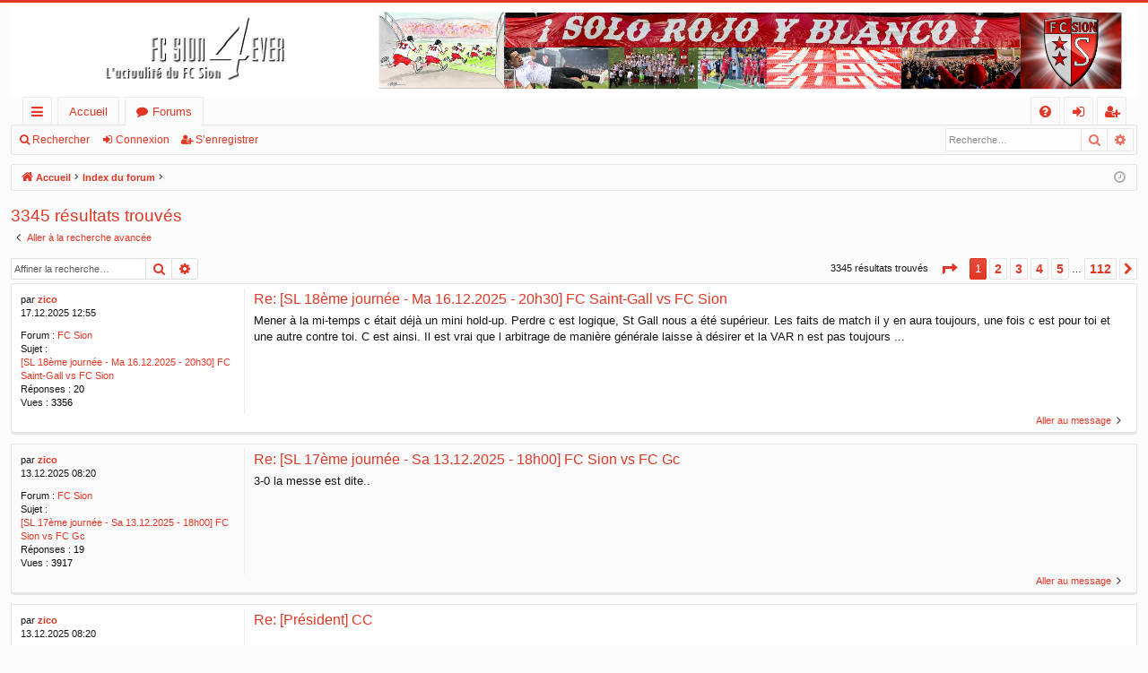

--- FILE ---
content_type: text/html; charset=UTF-8
request_url: https://fcsion4ever.ch/phpBB3/search.php?author_id=24746&sr=posts&sid=624fe194b115d26ef9de69fef2751669
body_size: 10965
content:
<!DOCTYPE html>
<html dir="ltr" lang="fr">
<head>
<meta charset="utf-8" />
<meta http-equiv="X-UA-Compatible" content="IE=edge" />
<meta name="viewport" content="width=device-width, initial-scale=1" />

        <link href="./mobiquo/smartbanner/manifest.json" rel="manifest">
        
        <meta name="apple-itunes-app" content="app-id=307880732, affiliate-data=at=10lR7C, app-argument=tapatalk://fcsion4ever.ch/phpBB3/?ttfid=29495&location=search" />
        
<title>FC Sion 4 ever - Rechercher</title>







<link href="./assets/css/font-awesome.min.css?assets_version=235" rel="stylesheet">
<link href="./styles/4everstyle/theme/stylesheet.css?assets_version=235" rel="stylesheet">




<!--[if lte IE 9]>
	<link href="./styles/4everstyle/theme/tweaks.css?assets_version=235" rel="stylesheet">
<![endif]-->





</head>
<body id="phpbb" class="nojs notouch section-search ltr " data-online-text="En ligne">


	<a id="top" class="top-anchor" accesskey="t"></a>
	<div id="page-header" class="page-width">
		<div class="headerbar" role="banner">
					<div class="inner">

			<div id="site-description" class="site-description">
				<a id="logo" class="logo" href="http://www.fcsion4ever.ch" title="Accueil"><img src="./styles/4everstyle/theme/images/logo.png" data-src-hd="./styles/4everstyle/theme/images/logo_hd.png" alt="FC Sion 4 ever"/></a>
				<p class="sitename">FC Sion 4 ever</p>
				<p>L'actualité du FC Sion en ligne</p>
				<p class="skiplink"><a href="#start_here">Vers le contenu</a></p>
			</div>

																		
			</div>
					</div>


				


<div class="navbar tabbed not-static" role="navigation">
	<div class="inner page-width">
		<div class="nav-tabs" data-current-page="search">
			<ul class="leftside">
				<li id="quick-links" class="quick-links tab responsive-menu dropdown-container">
					<a href="#" class="nav-link dropdown-trigger">Accès rapide</a>
					<div class="dropdown">
						<div class="pointer"><div class="pointer-inner"></div></div>
						<ul class="dropdown-contents" role="menu">
								
			<li class="separator"></li>
													<li>
								<a href="./search.php?search_id=unanswered&amp;sid=e2967a623360e336de863d5b53c7f6f6" role="menuitem">
									<i class="icon fa-file-o fa-fw icon-gray" aria-hidden="true"></i><span>Sujets sans réponse</span>
								</a>
							</li>
							<li>
								<a href="./search.php?search_id=active_topics&amp;sid=e2967a623360e336de863d5b53c7f6f6" role="menuitem">
									<i class="icon fa-file-o fa-fw icon-blue" aria-hidden="true"></i><span>Sujets actifs</span>
								</a>
							</li>
							<li class="separator"></li>
							<li>
								<a href="./search.php?sid=e2967a623360e336de863d5b53c7f6f6" role="menuitem">
									<i class="icon fa-search fa-fw" aria-hidden="true"></i><span>Rechercher</span>
								</a>
							</li>	
	
													</ul>
					</div>
				</li>
													<li class="tab home" data-responsive-class="small-icon icon-home">
						<a class="nav-link" href="http://www.fcsion4ever.ch" data-navbar-reference="home">Accueil</a>
					</li>
								<li class="tab forums selected" data-responsive-class="small-icon icon-forums">
					<a class="nav-link" href="./index.php?sid=e2967a623360e336de863d5b53c7f6f6">Forums</a>
				</li>
											</ul>
			<ul class="rightside" role="menu">
								<li class="tab faq" data-select-match="faq" data-responsive-class="small-icon icon-faq">
					<a class="nav-link" href="/phpBB3/app.php/help/faq?sid=e2967a623360e336de863d5b53c7f6f6" rel="help" title="Foire aux questions (Questions posées fréquemment)" role="menuitem">
						<i class="icon fa-question-circle fa-fw" aria-hidden="true"></i><span>FAQ</span>
					</a>
				</li>
																									<li class="tab login"  data-skip-responsive="true" data-select-match="login"><a class="nav-link" href="./ucp.php?mode=login&amp;redirect=search.php%3Fauthor_id%3D24746%26sr%3Dposts&amp;sid=e2967a623360e336de863d5b53c7f6f6" title="Connexion" accesskey="x" role="menuitem">Connexion</a></li>
											<li class="tab register" data-skip-responsive="true" data-select-match="register"><a class="nav-link" href="./ucp.php?mode=register&amp;sid=e2967a623360e336de863d5b53c7f6f6" role="menuitem">S’enregistrer</a></li>
																	</ul>
		</div>
	</div>
</div>

<div class="navbar secondary with-search">
	<ul role="menubar">
											<li class="small-icon icon-search responsive-hide"><a href="./search.php?sid=e2967a623360e336de863d5b53c7f6f6">Rechercher</a></li>
														<li class="small-icon icon-login"><a href="./ucp.php?mode=login&amp;redirect=search.php%3Fauthor_id%3D24746%26sr%3Dposts&amp;sid=e2967a623360e336de863d5b53c7f6f6" title="Connexion">Connexion</a></li>
									<li class="small-icon icon-register"><a href="./ucp.php?mode=register&amp;sid=e2967a623360e336de863d5b53c7f6f6">S’enregistrer</a></li>
									
					<li class="search-box not-responsive">			<div id="search-box" class="search-box search-header" role="search">
				<form action="./search.php?sid=e2967a623360e336de863d5b53c7f6f6" method="get" id="search">
				<fieldset>
					<input name="keywords" id="keywords" type="search" maxlength="128" title="Recherche par mots-clés" class="inputbox search tiny" size="20" value="" placeholder="Recherche…" />
					<button class="button button-search" type="submit" title="Rechercher">
						<i class="icon fa-search fa-fw" aria-hidden="true"></i><span class="sr-only">Rechercher</span>
					</button>
					<a href="./search.php?sid=e2967a623360e336de863d5b53c7f6f6" class="button button-search-end" title="Recherche avancée">
						<i class="icon fa-cog fa-fw" aria-hidden="true"></i><span class="sr-only">Recherche avancée</span>
					</a>
					<input type="hidden" name="sid" value="e2967a623360e336de863d5b53c7f6f6" />

				</fieldset>
				</form>
			</div>
			</li>
			</ul>
</div>

	</div>

<div id="wrap" class="page-width">

	
	<a id="start_here" class="top-anchor"></a>
	<div id="page-body" class="page-body" role="main">
		<div class="navbar">
	<ul id="nav-breadcrumbs" class="nav-breadcrumbs linklist navlinks" role="menubar">
								<li class="breadcrumbs" itemscope itemtype="http://schema.org/BreadcrumbList">
							<span class="crumb"  itemtype="http://schema.org/ListItem" itemprop="itemListElement" itemscope><a href="http://www.fcsion4ever.ch" itemtype="https://schema.org/Thing" itemscope itemprop="item" data-navbar-reference="home"><i class="icon fa-home fa-fw" aria-hidden="true"></i><span itemprop="name">Accueil</span></a><meta itemprop="position" content="1" /></span>
										<span class="crumb"  itemtype="http://schema.org/ListItem" itemprop="itemListElement" itemscope><a href="./index.php?sid=e2967a623360e336de863d5b53c7f6f6" itemtype="https://schema.org/Thing" itemscope itemprop="item" accesskey="h" data-navbar-reference="index"><span itemprop="name">Index du forum</span></a><meta itemprop="position" content="2" /></span>

											<span class="crumb"  itemtype="http://schema.org/ListItem" itemprop="itemListElement" itemscope><a href="" itemtype="https://schema.org/Thing" itemscope itemprop="item"><span itemprop="name"></span></a><meta itemprop="position" content="3" /></span>
												</li>
		
					<li class="rightside responsive-search">
				<a href="./search.php?sid=e2967a623360e336de863d5b53c7f6f6" title="Voir les options de recherche avancée" role="menuitem">
					<i class="icon fa-search fa-fw" aria-hidden="true"></i><span class="sr-only">Rechercher</span>
				</a>
			</li>
				<li class="rightside dropdown-container icon-only">
			<a href="#" class="dropdown-trigger time" title="Nous sommes le 23.01.2026 07:35"><i class="fa fa-clock-o"></i></a>
			<div class="dropdown">
				<div class="pointer"><div class="pointer-inner"></div></div>
				<ul class="dropdown-contents">
					<li>Nous sommes le 23.01.2026 07:35</li>
					<li>Heures au format <span title="Europe/Vaduz">UTC+01:00</span></li>
				</ul>
			</div>
		</li>
	</ul>
</div>

		
		

<h2 class="searchresults-title">3345 résultats trouvés</h2>

	<p class="advanced-search-link">
		<a class="arrow-left" href="./search.php?sid=e2967a623360e336de863d5b53c7f6f6" title="Recherche avancée">
			<i class="icon fa-angle-left fa-fw icon-black" aria-hidden="true"></i><span>Aller à la recherche avancée</span>
		</a>
	</p>


	<div class="action-bar bar-top">

			<div class="search-box" role="search">
			<form method="post" action="./search.php?st=0&amp;sk=t&amp;sd=d&amp;sr=posts&amp;sid=e2967a623360e336de863d5b53c7f6f6&amp;author_id=24746">
			<fieldset>
				<input class="inputbox search tiny" type="search" name="add_keywords" id="add_keywords" value="" placeholder="Affiner la recherche…" />
				<button class="button button-search" type="submit" title="Rechercher">
					<i class="icon fa-search fa-fw" aria-hidden="true"></i><span class="sr-only">Rechercher</span>
				</button>
				<a href="./search.php?sid=e2967a623360e336de863d5b53c7f6f6" class="button button-search-end" title="Recherche avancée">
					<i class="icon fa-cog fa-fw" aria-hidden="true"></i><span class="sr-only">Recherche avancée</span>
				</a>
			</fieldset>
			</form>
		</div>
	
		
		<div class="pagination">
						3345 résultats trouvés
							<ul>
	<li class="dropdown-container dropdown-button-control dropdown-page-jump page-jump">
		<a class="button button-icon-only dropdown-trigger" href="#" title="Cliquer pour aller à la page…" role="button"><i class="icon fa-level-down fa-rotate-270" aria-hidden="true"></i><span class="sr-only">Page <strong>1</strong> sur <strong>112</strong></span></a>
		<div class="dropdown">
			<div class="pointer"><div class="pointer-inner"></div></div>
			<ul class="dropdown-contents">
				<li>Aller à la page :</li>
				<li class="page-jump-form">
					<input type="number" name="page-number" min="1" max="999999" title="Saisissez le numéro de page où vous souhaitez aller." class="inputbox tiny" data-per-page="30" data-base-url=".&#x2F;search.php&#x3F;st&#x3D;0&amp;amp&#x3B;sk&#x3D;t&amp;amp&#x3B;sd&#x3D;d&amp;amp&#x3B;sr&#x3D;posts&amp;amp&#x3B;sid&#x3D;e2967a623360e336de863d5b53c7f6f6&amp;amp&#x3B;author_id&#x3D;24746" data-start-name="start" />
					<input class="button2" value="Aller" type="button" />
				</li>
			</ul>
		</div>
	</li>
		<li class="active"><span>1</span></li>
				<li><a class="button" href="./search.php?st=0&amp;sk=t&amp;sd=d&amp;sr=posts&amp;sid=e2967a623360e336de863d5b53c7f6f6&amp;author_id=24746&amp;start=30" role="button">2</a></li>
				<li><a class="button" href="./search.php?st=0&amp;sk=t&amp;sd=d&amp;sr=posts&amp;sid=e2967a623360e336de863d5b53c7f6f6&amp;author_id=24746&amp;start=60" role="button">3</a></li>
				<li><a class="button" href="./search.php?st=0&amp;sk=t&amp;sd=d&amp;sr=posts&amp;sid=e2967a623360e336de863d5b53c7f6f6&amp;author_id=24746&amp;start=90" role="button">4</a></li>
				<li><a class="button" href="./search.php?st=0&amp;sk=t&amp;sd=d&amp;sr=posts&amp;sid=e2967a623360e336de863d5b53c7f6f6&amp;author_id=24746&amp;start=120" role="button">5</a></li>
			<li class="ellipsis" role="separator"><span>…</span></li>
				<li><a class="button" href="./search.php?st=0&amp;sk=t&amp;sd=d&amp;sr=posts&amp;sid=e2967a623360e336de863d5b53c7f6f6&amp;author_id=24746&amp;start=3330" role="button">112</a></li>
				<li class="arrow next"><a class="button button-icon-only" href="./search.php?st=0&amp;sk=t&amp;sd=d&amp;sr=posts&amp;sid=e2967a623360e336de863d5b53c7f6f6&amp;author_id=24746&amp;start=30" rel="next" role="button"><i class="icon fa-chevron-right fa-fw" aria-hidden="true"></i><span class="sr-only">Suivante</span></a></li>
	</ul>
					</div>
	</div>


					<div class="search post bg2">
			<div class="inner">

			<dl class="postprofile">
						<dt class="author">par <a href="./memberlist.php?mode=viewprofile&amp;u=24746&amp;sid=e2967a623360e336de863d5b53c7f6f6" class="username">zico</a></dt>
			<dd class="search-result-date">17.12.2025 12:55</dd>
			<dd>Forum : <a href="./viewforum.php?f=2&amp;sid=e2967a623360e336de863d5b53c7f6f6">FC Sion</a></dd>
			<dd>Sujet : <a href="./viewtopic.php?t=12769&amp;sid=e2967a623360e336de863d5b53c7f6f6">[SL 18ème journée - Ma 16.12.2025 - 20h30] FC Saint-Gall vs FC Sion</a></dd>
						<dd>Réponses : <strong>20</strong></dd>
			<dd>Vues : <strong>3356</strong></dd>
					</dl>

		<div class="postbody"><div class="postbody-inner">
			<h3><a href="./viewtopic.php?p=510569&amp;sid=e2967a623360e336de863d5b53c7f6f6#p510569">Re: [SL 18ème journée - Ma 16.12.2025 - 20h30] FC Saint-Gall vs FC Sion</a></h3>
			<div class="content">Mener à la mi-temps c était déjà un mini hold-up. Perdre c est logique, St Gall nous a été supérieur. Les faits de match il y en aura toujours, une fois c est pour toi et une autre contre toi. C est ainsi. Il est vrai que l arbitrage de manière générale laisse à désirer et la VAR n est pas toujours ...</div>
					</div></div>
	
			<ul class="searchresults">
			<li>
				<a href="./viewtopic.php?p=510569&amp;sid=e2967a623360e336de863d5b53c7f6f6#p510569" class="arrow-right">
					<i class="icon fa-angle-right fa-fw icon-black" aria-hidden="true"></i><span>Aller au message</span>
				</a>
			</li>
		</ul>
	
			</div>
		</div>
							<div class="search post bg1">
			<div class="inner">

			<dl class="postprofile">
						<dt class="author">par <a href="./memberlist.php?mode=viewprofile&amp;u=24746&amp;sid=e2967a623360e336de863d5b53c7f6f6" class="username">zico</a></dt>
			<dd class="search-result-date">13.12.2025 08:20</dd>
			<dd>Forum : <a href="./viewforum.php?f=2&amp;sid=e2967a623360e336de863d5b53c7f6f6">FC Sion</a></dd>
			<dd>Sujet : <a href="./viewtopic.php?t=12768&amp;sid=e2967a623360e336de863d5b53c7f6f6">[SL 17ème journée - Sa 13.12.2025 -  18h00] FC Sion vs FC Gc</a></dd>
						<dd>Réponses : <strong>19</strong></dd>
			<dd>Vues : <strong>3917</strong></dd>
					</dl>

		<div class="postbody"><div class="postbody-inner">
			<h3><a href="./viewtopic.php?p=510507&amp;sid=e2967a623360e336de863d5b53c7f6f6#p510507">Re: [SL 17ème journée - Sa 13.12.2025 -  18h00] FC Sion vs FC Gc</a></h3>
			<div class="content">3-0 la messe est dite..</div>
					</div></div>
	
			<ul class="searchresults">
			<li>
				<a href="./viewtopic.php?p=510507&amp;sid=e2967a623360e336de863d5b53c7f6f6#p510507" class="arrow-right">
					<i class="icon fa-angle-right fa-fw icon-black" aria-hidden="true"></i><span>Aller au message</span>
				</a>
			</li>
		</ul>
	
			</div>
		</div>
							<div class="search post bg2">
			<div class="inner">

			<dl class="postprofile">
						<dt class="author">par <a href="./memberlist.php?mode=viewprofile&amp;u=24746&amp;sid=e2967a623360e336de863d5b53c7f6f6" class="username">zico</a></dt>
			<dd class="search-result-date">13.12.2025 08:20</dd>
			<dd>Forum : <a href="./viewforum.php?f=2&amp;sid=e2967a623360e336de863d5b53c7f6f6">FC Sion</a></dd>
			<dd>Sujet : <a href="./viewtopic.php?t=11042&amp;sid=e2967a623360e336de863d5b53c7f6f6">[Président] CC</a></dd>
						<dd>Réponses : <strong>4008</strong></dd>
			<dd>Vues : <strong>1209960</strong></dd>
					</dl>

		<div class="postbody"><div class="postbody-inner">
			<h3><a href="./viewtopic.php?p=510506&amp;sid=e2967a623360e336de863d5b53c7f6f6#p510506">Re: [Président] CC</a></h3>
			<div class="content"> <br />Justement, le stade montré par le club n'est pas &quot;digne de ce nom&quot;, il ne correspond pas à un stade de football.<br />On peut faire du multifonctionnel avec un format de stade classique. Si on regarde les grands clubs, ils cherchent avant tout a exploité des stades modernes au niveau de l'accueil ...</div>
					</div></div>
	
			<ul class="searchresults">
			<li>
				<a href="./viewtopic.php?p=510506&amp;sid=e2967a623360e336de863d5b53c7f6f6#p510506" class="arrow-right">
					<i class="icon fa-angle-right fa-fw icon-black" aria-hidden="true"></i><span>Aller au message</span>
				</a>
			</li>
		</ul>
	
			</div>
		</div>
							<div class="search post bg1">
			<div class="inner">

			<dl class="postprofile">
						<dt class="author">par <a href="./memberlist.php?mode=viewprofile&amp;u=24746&amp;sid=e2967a623360e336de863d5b53c7f6f6" class="username">zico</a></dt>
			<dd class="search-result-date">08.12.2025 11:24</dd>
			<dd>Forum : <a href="./viewforum.php?f=2&amp;sid=e2967a623360e336de863d5b53c7f6f6">FC Sion</a></dd>
			<dd>Sujet : <a href="./viewtopic.php?t=11042&amp;sid=e2967a623360e336de863d5b53c7f6f6">[Président] CC</a></dd>
						<dd>Réponses : <strong>4008</strong></dd>
			<dd>Vues : <strong>1209960</strong></dd>
					</dl>

		<div class="postbody"><div class="postbody-inner">
			<h3><a href="./viewtopic.php?p=510467&amp;sid=e2967a623360e336de863d5b53c7f6f6#p510467">Re: [Président] CC</a></h3>
			<div class="content"> <br /> <br />Allez au Betnaneu voit à quoi ressemble une tribune VIP.. je me réjoui de pouvoir y entrer dans ce stade.. ça va être chaud bouillant l’ambiance. <br /> <br /><br /> :lol: :lol: :lol: comment tu veux être pris au sérieux après avoir dit ça ?<br /> <br /><br />Il est vrai que ton pseudo laisse présager d'un sérieux hors du ...</div>
					</div></div>
	
			<ul class="searchresults">
			<li>
				<a href="./viewtopic.php?p=510467&amp;sid=e2967a623360e336de863d5b53c7f6f6#p510467" class="arrow-right">
					<i class="icon fa-angle-right fa-fw icon-black" aria-hidden="true"></i><span>Aller au message</span>
				</a>
			</li>
		</ul>
	
			</div>
		</div>
							<div class="search post bg2">
			<div class="inner">

			<dl class="postprofile">
						<dt class="author">par <a href="./memberlist.php?mode=viewprofile&amp;u=24746&amp;sid=e2967a623360e336de863d5b53c7f6f6" class="username">zico</a></dt>
			<dd class="search-result-date">08.12.2025 11:23</dd>
			<dd>Forum : <a href="./viewforum.php?f=2&amp;sid=e2967a623360e336de863d5b53c7f6f6">FC Sion</a></dd>
			<dd>Sujet : <a href="./viewtopic.php?t=11042&amp;sid=e2967a623360e336de863d5b53c7f6f6">[Président] CC</a></dd>
						<dd>Réponses : <strong>4008</strong></dd>
			<dd>Vues : <strong>1209960</strong></dd>
					</dl>

		<div class="postbody"><div class="postbody-inner">
			<h3><a href="./viewtopic.php?p=510466&amp;sid=e2967a623360e336de863d5b53c7f6f6#p510466">Re: [Président] CC</a></h3>
			<div class="content"> <br />Quand toutes les loges VIP et places seront vides car trop chères pour les vrais supporters qui garnissent actuellement Tourbillon on rediscutera de la survie économique.. Nous ne sommes pas à Londres Madrid ou Barcelone.. Il y a moyen de faire quelque chose qui ressemble à un stade de foot, de ...</div>
					</div></div>
	
			<ul class="searchresults">
			<li>
				<a href="./viewtopic.php?p=510466&amp;sid=e2967a623360e336de863d5b53c7f6f6#p510466" class="arrow-right">
					<i class="icon fa-angle-right fa-fw icon-black" aria-hidden="true"></i><span>Aller au message</span>
				</a>
			</li>
		</ul>
	
			</div>
		</div>
							<div class="search post bg1">
			<div class="inner">

			<dl class="postprofile">
						<dt class="author">par <a href="./memberlist.php?mode=viewprofile&amp;u=24746&amp;sid=e2967a623360e336de863d5b53c7f6f6" class="username">zico</a></dt>
			<dd class="search-result-date">08.12.2025 11:21</dd>
			<dd>Forum : <a href="./viewforum.php?f=2&amp;sid=e2967a623360e336de863d5b53c7f6f6">FC Sion</a></dd>
			<dd>Sujet : <a href="./viewtopic.php?t=11042&amp;sid=e2967a623360e336de863d5b53c7f6f6">[Président] CC</a></dd>
						<dd>Réponses : <strong>4008</strong></dd>
			<dd>Vues : <strong>1209960</strong></dd>
					</dl>

		<div class="postbody"><div class="postbody-inner">
			<h3><a href="./viewtopic.php?p=510465&amp;sid=e2967a623360e336de863d5b53c7f6f6#p510465">Re: [Président] CC</a></h3>
			<div class="content"> <br /> <br /> <br />Allez au Betnaneu voit à quoi ressemble une tribune VIP.. je me réjoui de pouvoir y entrer dans ce stade.. ça va être chaud bouillant l’ambiance. <br /> <br /><br /> :lol: :lol: :lol: comment tu veux être pris au sérieux après avoir dit ça ?<br /> <br /><br />Pour une fois qu'il ne descend pas des joueurs il faut être ...</div>
					</div></div>
	
			<ul class="searchresults">
			<li>
				<a href="./viewtopic.php?p=510465&amp;sid=e2967a623360e336de863d5b53c7f6f6#p510465" class="arrow-right">
					<i class="icon fa-angle-right fa-fw icon-black" aria-hidden="true"></i><span>Aller au message</span>
				</a>
			</li>
		</ul>
	
			</div>
		</div>
							<div class="search post bg2">
			<div class="inner">

			<dl class="postprofile">
						<dt class="author">par <a href="./memberlist.php?mode=viewprofile&amp;u=24746&amp;sid=e2967a623360e336de863d5b53c7f6f6" class="username">zico</a></dt>
			<dd class="search-result-date">06.12.2025 05:57</dd>
			<dd>Forum : <a href="./viewforum.php?f=2&amp;sid=e2967a623360e336de863d5b53c7f6f6">FC Sion</a></dd>
			<dd>Sujet : <a href="./viewtopic.php?t=11042&amp;sid=e2967a623360e336de863d5b53c7f6f6">[Président] CC</a></dd>
						<dd>Réponses : <strong>4008</strong></dd>
			<dd>Vues : <strong>1209960</strong></dd>
					</dl>

		<div class="postbody"><div class="postbody-inner">
			<h3><a href="./viewtopic.php?p=510430&amp;sid=e2967a623360e336de863d5b53c7f6f6#p510430">Re: [Président] CC</a></h3>
			<div class="content">Nous avons la chance d avoir un vrai stade moderne et ça hurle. Franchement réfléchissez plus loin que le boit de votre nez, soyez audacieux et pas timorés. Le stade est modulable, ce qui est une chance énorme. Avoir une enceinte dédiée au foot uniquement est une connerie sans nom. La vision de CC ...</div>
					</div></div>
	
			<ul class="searchresults">
			<li>
				<a href="./viewtopic.php?p=510430&amp;sid=e2967a623360e336de863d5b53c7f6f6#p510430" class="arrow-right">
					<i class="icon fa-angle-right fa-fw icon-black" aria-hidden="true"></i><span>Aller au message</span>
				</a>
			</li>
		</ul>
	
			</div>
		</div>
							<div class="search post bg1">
			<div class="inner">

			<dl class="postprofile">
						<dt class="author">par <a href="./memberlist.php?mode=viewprofile&amp;u=24746&amp;sid=e2967a623360e336de863d5b53c7f6f6" class="username">zico</a></dt>
			<dd class="search-result-date">05.12.2025 12:15</dd>
			<dd>Forum : <a href="./viewforum.php?f=2&amp;sid=e2967a623360e336de863d5b53c7f6f6">FC Sion</a></dd>
			<dd>Sujet : <a href="./viewtopic.php?t=11042&amp;sid=e2967a623360e336de863d5b53c7f6f6">[Président] CC</a></dd>
						<dd>Réponses : <strong>4008</strong></dd>
			<dd>Vues : <strong>1209960</strong></dd>
					</dl>

		<div class="postbody"><div class="postbody-inner">
			<h3><a href="./viewtopic.php?p=510416&amp;sid=e2967a623360e336de863d5b53c7f6f6#p510416">Re: [Président] CC</a></h3>
			<div class="content"><blockquote cite="./viewtopic.php?p=510415&amp;sid=e2967a623360e336de863d5b53c7f6f6#p510415"><div><cite><a href="./memberlist.php?mode=viewprofile&amp;u=29125&amp;sid=e2967a623360e336de863d5b53c7f6f6">GreenSedvnvm</a> a écrit : <a href="./viewtopic.php?p=510415&amp;sid=e2967a623360e336de863d5b53c7f6f6#p510415" aria-label="Voir la citation" data-post-id="510415" onclick="if(document.getElementById(hash.substr(1)))href=hash"><i class="icon fa-arrow-circle-up fa-fw" aria-hidden="true"></i></a><span class="responsive-hide">05.12.2025 10:59</span></cite>
Toujours autant de blabla, on ne veut pas de cet immonde stade
</div></blockquote>

Moi je signe de suite sans hésitation..</div>
					</div></div>
	
			<ul class="searchresults">
			<li>
				<a href="./viewtopic.php?p=510416&amp;sid=e2967a623360e336de863d5b53c7f6f6#p510416" class="arrow-right">
					<i class="icon fa-angle-right fa-fw icon-black" aria-hidden="true"></i><span>Aller au message</span>
				</a>
			</li>
		</ul>
	
			</div>
		</div>
							<div class="search post bg2">
			<div class="inner">

			<dl class="postprofile">
						<dt class="author">par <a href="./memberlist.php?mode=viewprofile&amp;u=24746&amp;sid=e2967a623360e336de863d5b53c7f6f6" class="username">zico</a></dt>
			<dd class="search-result-date">29.11.2025 08:06</dd>
			<dd>Forum : <a href="./viewforum.php?f=2&amp;sid=e2967a623360e336de863d5b53c7f6f6">FC Sion</a></dd>
			<dd>Sujet : <a href="./viewtopic.php?t=12765&amp;sid=e2967a623360e336de863d5b53c7f6f6">[SL 15ème journée - Sa 29.11.2025 18h00] FC Lugano vs FC Sion</a></dd>
						<dd>Réponses : <strong>17</strong></dd>
			<dd>Vues : <strong>2993</strong></dd>
					</dl>

		<div class="postbody"><div class="postbody-inner">
			<h3><a href="./viewtopic.php?p=510320&amp;sid=e2967a623360e336de863d5b53c7f6f6#p510320">Re: [SL 15ème journée - Sa 29.11.2025 18h00] FC Lugano vs FC Sion</a></h3>
			<div class="content">Lugano à perdu cette semaine à domicile et voudra rapidement corriger le tir. Un match très difficile nous attends. si Sion ne joue pas en équipe et à 200% nous allons au devant d une soirée très pénible. Un point serait déjà une très belle opération. Attention danger !!</div>
					</div></div>
	
			<ul class="searchresults">
			<li>
				<a href="./viewtopic.php?p=510320&amp;sid=e2967a623360e336de863d5b53c7f6f6#p510320" class="arrow-right">
					<i class="icon fa-angle-right fa-fw icon-black" aria-hidden="true"></i><span>Aller au message</span>
				</a>
			</li>
		</ul>
	
			</div>
		</div>
							<div class="search post bg1">
			<div class="inner">

			<dl class="postprofile">
						<dt class="author">par <a href="./memberlist.php?mode=viewprofile&amp;u=24746&amp;sid=e2967a623360e336de863d5b53c7f6f6" class="username">zico</a></dt>
			<dd class="search-result-date">08.11.2025 18:34</dd>
			<dd>Forum : <a href="./viewforum.php?f=2&amp;sid=e2967a623360e336de863d5b53c7f6f6">FC Sion</a></dd>
			<dd>Sujet : <a href="./viewtopic.php?t=12761&amp;sid=e2967a623360e336de863d5b53c7f6f6">[SL 13ème journée - Di 09.11.2025 16h30] Lausanne Sport vs FC Sion</a></dd>
						<dd>Réponses : <strong>33</strong></dd>
			<dd>Vues : <strong>6262</strong></dd>
					</dl>

		<div class="postbody"><div class="postbody-inner">
			<h3><a href="./viewtopic.php?p=510164&amp;sid=e2967a623360e336de863d5b53c7f6f6#p510164">Re: [SL 13ème journée - Di 09.11.2025 16h30] Lausanne Sport vs FC Sion</a></h3>
			<div class="content">Le derby ne fait pas vibrer grand monde….</div>
					</div></div>
	
			<ul class="searchresults">
			<li>
				<a href="./viewtopic.php?p=510164&amp;sid=e2967a623360e336de863d5b53c7f6f6#p510164" class="arrow-right">
					<i class="icon fa-angle-right fa-fw icon-black" aria-hidden="true"></i><span>Aller au message</span>
				</a>
			</li>
		</ul>
	
			</div>
		</div>
							<div class="search post bg2">
			<div class="inner">

			<dl class="postprofile">
						<dt class="author">par <a href="./memberlist.php?mode=viewprofile&amp;u=24746&amp;sid=e2967a623360e336de863d5b53c7f6f6" class="username">zico</a></dt>
			<dd class="search-result-date">02.11.2025 13:16</dd>
			<dd>Forum : <a href="./viewforum.php?f=2&amp;sid=e2967a623360e336de863d5b53c7f6f6">FC Sion</a></dd>
			<dd>Sujet : <a href="./viewtopic.php?t=12756&amp;sid=e2967a623360e336de863d5b53c7f6f6">[SL 12ème journée - Sa 01.11.2025 18h00] FC Thun vs FC Sion</a></dd>
						<dd>Réponses : <strong>73</strong></dd>
			<dd>Vues : <strong>11826</strong></dd>
					</dl>

		<div class="postbody"><div class="postbody-inner">
			<h3><a href="./viewtopic.php?p=510104&amp;sid=e2967a623360e336de863d5b53c7f6f6#p510104">Re: [SL 12ème journée - Sa 01.11.2025 18h00] FC Thun vs FC Sion</a></h3>
			<div class="content"> <br />La panenka est ratée et c'est ce qu'on retient, normal et tres enervant vu la physionomie du match. Cela dit tactiquement pour moi c'était plutôt bien pensé, parce que si on s'y attend presque, un moment ou à un autre, avec des joueurs comme Shakiri, Kolloli, ou Stevanovic, jamais de la vie un ...</div>
					</div></div>
	
			<ul class="searchresults">
			<li>
				<a href="./viewtopic.php?p=510104&amp;sid=e2967a623360e336de863d5b53c7f6f6#p510104" class="arrow-right">
					<i class="icon fa-angle-right fa-fw icon-black" aria-hidden="true"></i><span>Aller au message</span>
				</a>
			</li>
		</ul>
	
			</div>
		</div>
							<div class="search post bg1">
			<div class="inner">

			<dl class="postprofile">
						<dt class="author">par <a href="./memberlist.php?mode=viewprofile&amp;u=24746&amp;sid=e2967a623360e336de863d5b53c7f6f6" class="username">zico</a></dt>
			<dd class="search-result-date">01.11.2025 22:57</dd>
			<dd>Forum : <a href="./viewforum.php?f=2&amp;sid=e2967a623360e336de863d5b53c7f6f6">FC Sion</a></dd>
			<dd>Sujet : <a href="./viewtopic.php?t=12756&amp;sid=e2967a623360e336de863d5b53c7f6f6">[SL 12ème journée - Sa 01.11.2025 18h00] FC Thun vs FC Sion</a></dd>
						<dd>Réponses : <strong>73</strong></dd>
			<dd>Vues : <strong>11826</strong></dd>
					</dl>

		<div class="postbody"><div class="postbody-inner">
			<h3><a href="./viewtopic.php?p=510090&amp;sid=e2967a623360e336de863d5b53c7f6f6#p510090">Re: [SL 12ème journée - Sa 01.11.2025 18h00] FC Thun vs FC Sion</a></h3>
			<div class="content">Sion à fait tout tout seul pour perdre ces trois points.. mon dieu ce Kabacalman.. quel triple idiot.. un Zidane s amuse à faire une panenka ok mais Kabacalman.. une honte !!  Mattheaus c était 120 km/h au milieu du but.. l autre tente une Panenka.. honteux</div>
					</div></div>
	
			<ul class="searchresults">
			<li>
				<a href="./viewtopic.php?p=510090&amp;sid=e2967a623360e336de863d5b53c7f6f6#p510090" class="arrow-right">
					<i class="icon fa-angle-right fa-fw icon-black" aria-hidden="true"></i><span>Aller au message</span>
				</a>
			</li>
		</ul>
	
			</div>
		</div>
							<div class="search post bg2">
			<div class="inner">

			<dl class="postprofile">
						<dt class="author">par <a href="./memberlist.php?mode=viewprofile&amp;u=24746&amp;sid=e2967a623360e336de863d5b53c7f6f6" class="username">zico</a></dt>
			<dd class="search-result-date">01.11.2025 11:55</dd>
			<dd>Forum : <a href="./viewforum.php?f=2&amp;sid=e2967a623360e336de863d5b53c7f6f6">FC Sion</a></dd>
			<dd>Sujet : <a href="./viewtopic.php?t=12756&amp;sid=e2967a623360e336de863d5b53c7f6f6">[SL 12ème journée - Sa 01.11.2025 18h00] FC Thun vs FC Sion</a></dd>
						<dd>Réponses : <strong>73</strong></dd>
			<dd>Vues : <strong>11826</strong></dd>
					</dl>

		<div class="postbody"><div class="postbody-inner">
			<h3><a href="./viewtopic.php?p=510054&amp;sid=e2967a623360e336de863d5b53c7f6f6#p510054">Re: [SL 12ème journée - Sa 01.11.2025 18h00] FC Thun vs FC Sion</a></h3>
			<div class="content">Victoire 3-1 pour Sion.. Nivokazi 2x et Rudhani 1x.. penalty contre Sion.. et c est gagné !! Facile le foot..</div>
					</div></div>
	
			<ul class="searchresults">
			<li>
				<a href="./viewtopic.php?p=510054&amp;sid=e2967a623360e336de863d5b53c7f6f6#p510054" class="arrow-right">
					<i class="icon fa-angle-right fa-fw icon-black" aria-hidden="true"></i><span>Aller au message</span>
				</a>
			</li>
		</ul>
	
			</div>
		</div>
							<div class="search post bg1">
			<div class="inner">

			<dl class="postprofile">
						<dt class="author">par <a href="./memberlist.php?mode=viewprofile&amp;u=24746&amp;sid=e2967a623360e336de863d5b53c7f6f6" class="username">zico</a></dt>
			<dd class="search-result-date">29.10.2025 19:47</dd>
			<dd>Forum : <a href="./viewforum.php?f=2&amp;sid=e2967a623360e336de863d5b53c7f6f6">FC Sion</a></dd>
			<dd>Sujet : <a href="./viewtopic.php?t=12755&amp;sid=e2967a623360e336de863d5b53c7f6f6">[SL 11ème journée - Ma 28.10.2025 20h30] FC SION vs FC ST GALL</a></dd>
						<dd>Réponses : <strong>64</strong></dd>
			<dd>Vues : <strong>8988</strong></dd>
					</dl>

		<div class="postbody"><div class="postbody-inner">
			<h3><a href="./viewtopic.php?p=510015&amp;sid=e2967a623360e336de863d5b53c7f6f6#p510015">Re: [SL 11ème journée - Ma 28.10.2025 20h30] FC SION vs FC ST GALL</a></h3>
			<div class="content"> <br />Salut, ma petite pique était plus orientée contre ceux qui réclament un changememt de coach à la moindre défaite. <br /><br />Les mecs disent qu'il est nul, qu'il fallait mettre tel ou tel joueur plutôt. Après les matchs c'est plus facile de faire les bons choix.<br /><br />J'ose pas imaginer comment ça a du fulminer ...</div>
					</div></div>
	
			<ul class="searchresults">
			<li>
				<a href="./viewtopic.php?p=510015&amp;sid=e2967a623360e336de863d5b53c7f6f6#p510015" class="arrow-right">
					<i class="icon fa-angle-right fa-fw icon-black" aria-hidden="true"></i><span>Aller au message</span>
				</a>
			</li>
		</ul>
	
			</div>
		</div>
							<div class="search post bg2">
			<div class="inner">

			<dl class="postprofile">
						<dt class="author">par <a href="./memberlist.php?mode=viewprofile&amp;u=24746&amp;sid=e2967a623360e336de863d5b53c7f6f6" class="username">zico</a></dt>
			<dd class="search-result-date">26.10.2025 09:05</dd>
			<dd>Forum : <a href="./viewforum.php?f=2&amp;sid=e2967a623360e336de863d5b53c7f6f6">FC Sion</a></dd>
			<dd>Sujet : <a href="./viewtopic.php?t=12753&amp;sid=e2967a623360e336de863d5b53c7f6f6">[SL 10ème journée - Sa 25.10.2025 18h00] FC SION vs FC THOUNE</a></dd>
						<dd>Réponses : <strong>76</strong></dd>
			<dd>Vues : <strong>10145</strong></dd>
					</dl>

		<div class="postbody"><div class="postbody-inner">
			<h3><a href="./viewtopic.php?p=509909&amp;sid=e2967a623360e336de863d5b53c7f6f6#p509909">Re: [SL 10ème journée - Sa 25.10.2025 18h00] FC SION vs FC THOUNE</a></h3>
			<div class="content">C est assez simple.. cette equipe est incapable de proposer du jeu. Nous prenons des points à l extérieur car nous laissons le jeu aux autres. Kabacalman est d une indigente faiblesse et c est notre capitaine. C est dire le niveau de l equipe. Ne pas arriver à gagner à la maison est une honte, ne ...</div>
					</div></div>
	
			<ul class="searchresults">
			<li>
				<a href="./viewtopic.php?p=509909&amp;sid=e2967a623360e336de863d5b53c7f6f6#p509909" class="arrow-right">
					<i class="icon fa-angle-right fa-fw icon-black" aria-hidden="true"></i><span>Aller au message</span>
				</a>
			</li>
		</ul>
	
			</div>
		</div>
							<div class="search post bg1">
			<div class="inner">

			<dl class="postprofile">
						<dt class="author">par <a href="./memberlist.php?mode=viewprofile&amp;u=24746&amp;sid=e2967a623360e336de863d5b53c7f6f6" class="username">zico</a></dt>
			<dd class="search-result-date">26.10.2025 01:56</dd>
			<dd>Forum : <a href="./viewforum.php?f=2&amp;sid=e2967a623360e336de863d5b53c7f6f6">FC Sion</a></dd>
			<dd>Sujet : <a href="./viewtopic.php?t=12753&amp;sid=e2967a623360e336de863d5b53c7f6f6">[SL 10ème journée - Sa 25.10.2025 18h00] FC SION vs FC THOUNE</a></dd>
						<dd>Réponses : <strong>76</strong></dd>
			<dd>Vues : <strong>10145</strong></dd>
					</dl>

		<div class="postbody"><div class="postbody-inner">
			<h3><a href="./viewtopic.php?p=509901&amp;sid=e2967a623360e336de863d5b53c7f6f6#p509901">Re: [SL 10ème journée - Sa 25.10.2025 18h00] FC SION vs FC THOUNE</a></h3>
			<div class="content"> <br /> <br />Commencer avec toujours la même équipe, match après match, qui plus est à domicile est, pour moi, un manque d’ambition. Pour aller chercher une victoire, il faut une équipe avec la rage dès le coup de sifflet initial et pas que le 1/3 final du match. Depuis quand n’avons-nous plus mené à la ...</div>
					</div></div>
	
			<ul class="searchresults">
			<li>
				<a href="./viewtopic.php?p=509901&amp;sid=e2967a623360e336de863d5b53c7f6f6#p509901" class="arrow-right">
					<i class="icon fa-angle-right fa-fw icon-black" aria-hidden="true"></i><span>Aller au message</span>
				</a>
			</li>
		</ul>
	
			</div>
		</div>
							<div class="search post bg2">
			<div class="inner">

			<dl class="postprofile">
						<dt class="author">par <a href="./memberlist.php?mode=viewprofile&amp;u=24746&amp;sid=e2967a623360e336de863d5b53c7f6f6" class="username">zico</a></dt>
			<dd class="search-result-date">25.10.2025 20:12</dd>
			<dd>Forum : <a href="./viewforum.php?f=2&amp;sid=e2967a623360e336de863d5b53c7f6f6">FC Sion</a></dd>
			<dd>Sujet : <a href="./viewtopic.php?t=12753&amp;sid=e2967a623360e336de863d5b53c7f6f6">[SL 10ème journée - Sa 25.10.2025 18h00] FC SION vs FC THOUNE</a></dd>
						<dd>Réponses : <strong>76</strong></dd>
			<dd>Vues : <strong>10145</strong></dd>
					</dl>

		<div class="postbody"><div class="postbody-inner">
			<h3><a href="./viewtopic.php?p=509884&amp;sid=e2967a623360e336de863d5b53c7f6f6#p509884">Re: [SL 10ème journée - Sa 25.10.2025 18h00] FC SION vs FC THOUNE</a></h3>
			<div class="content">Quand tu gagnes pas un match à la maison c est que tu es mauvais.., point final</div>
					</div></div>
	
			<ul class="searchresults">
			<li>
				<a href="./viewtopic.php?p=509884&amp;sid=e2967a623360e336de863d5b53c7f6f6#p509884" class="arrow-right">
					<i class="icon fa-angle-right fa-fw icon-black" aria-hidden="true"></i><span>Aller au message</span>
				</a>
			</li>
		</ul>
	
			</div>
		</div>
							<div class="search post bg1">
			<div class="inner">

			<dl class="postprofile">
						<dt class="author">par <a href="./memberlist.php?mode=viewprofile&amp;u=24746&amp;sid=e2967a623360e336de863d5b53c7f6f6" class="username">zico</a></dt>
			<dd class="search-result-date">17.10.2025 10:55</dd>
			<dd>Forum : <a href="./viewforum.php?f=2&amp;sid=e2967a623360e336de863d5b53c7f6f6">FC Sion</a></dd>
			<dd>Sujet : <a href="./viewtopic.php?t=12751&amp;sid=e2967a623360e336de863d5b53c7f6f6">[SL 9ème journée - Di 19.10.2025 14h00] GZ vs FC SION</a></dd>
						<dd>Réponses : <strong>62</strong></dd>
			<dd>Vues : <strong>10208</strong></dd>
					</dl>

		<div class="postbody"><div class="postbody-inner">
			<h3><a href="./viewtopic.php?p=509748&amp;sid=e2967a623360e336de863d5b53c7f6f6#p509748">Re: [SL 9ème journée - Di 19.10.2025 14h00] GZ vs FC SION</a></h3>
			<div class="content">Rhudanni doit débuter... Mon petit doigt me dit que ce ne sera pas le cas.. Et ça va encore m'énerver !!!</div>
					</div></div>
	
			<ul class="searchresults">
			<li>
				<a href="./viewtopic.php?p=509748&amp;sid=e2967a623360e336de863d5b53c7f6f6#p509748" class="arrow-right">
					<i class="icon fa-angle-right fa-fw icon-black" aria-hidden="true"></i><span>Aller au message</span>
				</a>
			</li>
		</ul>
	
			</div>
		</div>
							<div class="search post bg2">
			<div class="inner">

			<dl class="postprofile">
						<dt class="author">par <a href="./memberlist.php?mode=viewprofile&amp;u=24746&amp;sid=e2967a623360e336de863d5b53c7f6f6" class="username">zico</a></dt>
			<dd class="search-result-date">06.10.2025 19:30</dd>
			<dd>Forum : <a href="./viewforum.php?f=2&amp;sid=e2967a623360e336de863d5b53c7f6f6">FC Sion</a></dd>
			<dd>Sujet : <a href="./viewtopic.php?t=12749&amp;sid=e2967a623360e336de863d5b53c7f6f6">[SL 8ème journée - Sa 04.10.2025 18h00] FC Lucerne vs FC SION</a></dd>
						<dd>Réponses : <strong>118</strong></dd>
			<dd>Vues : <strong>15081</strong></dd>
					</dl>

		<div class="postbody"><div class="postbody-inner">
			<h3><a href="./viewtopic.php?p=509630&amp;sid=e2967a623360e336de863d5b53c7f6f6#p509630">Re: [SL 8ème journée - Sa 04.10.2025 18h00] FC Lucerne vs FC SION</a></h3>
			<div class="content"> <br />D’accord concernant Kabacalman, je pense qu’il a atteint le pic de son niveau, j’aimerai bien qu’on donne une chance aux jeunes ( Chipperfield par exemple) qui ont une belle marge de progression mais qui doivent jouer pour ça. À Lucerne ils hésitent pas à leur faire confiance et ça marche plutôt ...</div>
					</div></div>
	
			<ul class="searchresults">
			<li>
				<a href="./viewtopic.php?p=509630&amp;sid=e2967a623360e336de863d5b53c7f6f6#p509630" class="arrow-right">
					<i class="icon fa-angle-right fa-fw icon-black" aria-hidden="true"></i><span>Aller au message</span>
				</a>
			</li>
		</ul>
	
			</div>
		</div>
							<div class="search post bg1">
			<div class="inner">

			<dl class="postprofile">
						<dt class="author">par <a href="./memberlist.php?mode=viewprofile&amp;u=24746&amp;sid=e2967a623360e336de863d5b53c7f6f6" class="username">zico</a></dt>
			<dd class="search-result-date">05.10.2025 08:13</dd>
			<dd>Forum : <a href="./viewforum.php?f=2&amp;sid=e2967a623360e336de863d5b53c7f6f6">FC Sion</a></dd>
			<dd>Sujet : <a href="./viewtopic.php?t=12749&amp;sid=e2967a623360e336de863d5b53c7f6f6">[SL 8ème journée - Sa 04.10.2025 18h00] FC Lucerne vs FC SION</a></dd>
						<dd>Réponses : <strong>118</strong></dd>
			<dd>Vues : <strong>15081</strong></dd>
					</dl>

		<div class="postbody"><div class="postbody-inner">
			<h3><a href="./viewtopic.php?p=509595&amp;sid=e2967a623360e336de863d5b53c7f6f6#p509595">Re: [SL 8ème journée - Sa 04.10.2025 18h00] FC Lucerne vs FC SION</a></h3>
			<div class="content">Le match d hier démontré clairement que Tholot ne change pas facilement son équipe. Il continue à jouer avec les mêmes alors que certains joueurs font justes mauvais. Kololli, Labakalman, Bouchlarem, Chouaref sont mauvais actuellement. Ils n apportent rien à le équipe. On laisse sur ke banc des ...</div>
					</div></div>
	
			<ul class="searchresults">
			<li>
				<a href="./viewtopic.php?p=509595&amp;sid=e2967a623360e336de863d5b53c7f6f6#p509595" class="arrow-right">
					<i class="icon fa-angle-right fa-fw icon-black" aria-hidden="true"></i><span>Aller au message</span>
				</a>
			</li>
		</ul>
	
			</div>
		</div>
							<div class="search post bg2">
			<div class="inner">

			<dl class="postprofile">
						<dt class="author">par <a href="./memberlist.php?mode=viewprofile&amp;u=24746&amp;sid=e2967a623360e336de863d5b53c7f6f6" class="username">zico</a></dt>
			<dd class="search-result-date">04.10.2025 21:31</dd>
			<dd>Forum : <a href="./viewforum.php?f=2&amp;sid=e2967a623360e336de863d5b53c7f6f6">FC Sion</a></dd>
			<dd>Sujet : <a href="./viewtopic.php?t=12749&amp;sid=e2967a623360e336de863d5b53c7f6f6">[SL 8ème journée - Sa 04.10.2025 18h00] FC Lucerne vs FC SION</a></dd>
						<dd>Réponses : <strong>118</strong></dd>
			<dd>Vues : <strong>15081</strong></dd>
					</dl>

		<div class="postbody"><div class="postbody-inner">
			<h3><a href="./viewtopic.php?p=509578&amp;sid=e2967a623360e336de863d5b53c7f6f6#p509578">Re: [SL 8ème journée - Sa 04.10.2025 18h00] FC Lucerne vs FC SION</a></h3>
			<div class="content">Rudhani entre et tout change.. ce mec doit commencer.. arrêtons avec Kabacalman qui franchement n amène pas grand chose.. on à eu du bol sur ce match mais purée Rudhani doit être titulaire.. c est le meilleur et de loin.. Tholot fait schleu avec ses choix incompréhensibles.. ce point c est du gros ...</div>
					</div></div>
	
			<ul class="searchresults">
			<li>
				<a href="./viewtopic.php?p=509578&amp;sid=e2967a623360e336de863d5b53c7f6f6#p509578" class="arrow-right">
					<i class="icon fa-angle-right fa-fw icon-black" aria-hidden="true"></i><span>Aller au message</span>
				</a>
			</li>
		</ul>
	
			</div>
		</div>
							<div class="search post bg1">
			<div class="inner">

			<dl class="postprofile">
						<dt class="author">par <a href="./memberlist.php?mode=viewprofile&amp;u=24746&amp;sid=e2967a623360e336de863d5b53c7f6f6" class="username">zico</a></dt>
			<dd class="search-result-date">04.10.2025 18:43</dd>
			<dd>Forum : <a href="./viewforum.php?f=2&amp;sid=e2967a623360e336de863d5b53c7f6f6">FC Sion</a></dd>
			<dd>Sujet : <a href="./viewtopic.php?t=12749&amp;sid=e2967a623360e336de863d5b53c7f6f6">[SL 8ème journée - Sa 04.10.2025 18h00] FC Lucerne vs FC SION</a></dd>
						<dd>Réponses : <strong>118</strong></dd>
			<dd>Vues : <strong>15081</strong></dd>
					</dl>

		<div class="postbody"><div class="postbody-inner">
			<h3><a href="./viewtopic.php?p=509526&amp;sid=e2967a623360e336de863d5b53c7f6f6#p509526">Re: [SL 8ème journée - Sa 04.10.2025 18h00] FC Lucerne vs FC SION</a></h3>
			<div class="content">Sion s éteint gentiment depuis plusieurs semaines.. Tholot ne fait rien pour inverser la tendance.. Rhudani doit joueur.. c est tellement évident que ça m énerve ..</div>
					</div></div>
	
			<ul class="searchresults">
			<li>
				<a href="./viewtopic.php?p=509526&amp;sid=e2967a623360e336de863d5b53c7f6f6#p509526" class="arrow-right">
					<i class="icon fa-angle-right fa-fw icon-black" aria-hidden="true"></i><span>Aller au message</span>
				</a>
			</li>
		</ul>
	
			</div>
		</div>
							<div class="search post bg2">
			<div class="inner">

			<dl class="postprofile">
						<dt class="author">par <a href="./memberlist.php?mode=viewprofile&amp;u=24746&amp;sid=e2967a623360e336de863d5b53c7f6f6" class="username">zico</a></dt>
			<dd class="search-result-date">04.10.2025 18:33</dd>
			<dd>Forum : <a href="./viewforum.php?f=2&amp;sid=e2967a623360e336de863d5b53c7f6f6">FC Sion</a></dd>
			<dd>Sujet : <a href="./viewtopic.php?t=12749&amp;sid=e2967a623360e336de863d5b53c7f6f6">[SL 8ème journée - Sa 04.10.2025 18h00] FC Lucerne vs FC SION</a></dd>
						<dd>Réponses : <strong>118</strong></dd>
			<dd>Vues : <strong>15081</strong></dd>
					</dl>

		<div class="postbody"><div class="postbody-inner">
			<h3><a href="./viewtopic.php?p=509520&amp;sid=e2967a623360e336de863d5b53c7f6f6#p509520">Re: [SL 8ème journée - Sa 04.10.2025 18h00] FC Lucerne vs FC SION</a></h3>
			<div class="content">On est nul.. point barre</div>
					</div></div>
	
			<ul class="searchresults">
			<li>
				<a href="./viewtopic.php?p=509520&amp;sid=e2967a623360e336de863d5b53c7f6f6#p509520" class="arrow-right">
					<i class="icon fa-angle-right fa-fw icon-black" aria-hidden="true"></i><span>Aller au message</span>
				</a>
			</li>
		</ul>
	
			</div>
		</div>
							<div class="search post bg1">
			<div class="inner">

			<dl class="postprofile">
						<dt class="author">par <a href="./memberlist.php?mode=viewprofile&amp;u=24746&amp;sid=e2967a623360e336de863d5b53c7f6f6" class="username">zico</a></dt>
			<dd class="search-result-date">28.09.2025 14:00</dd>
			<dd>Forum : <a href="./viewforum.php?f=2&amp;sid=e2967a623360e336de863d5b53c7f6f6">FC Sion</a></dd>
			<dd>Sujet : <a href="./viewtopic.php?t=12748&amp;sid=e2967a623360e336de863d5b53c7f6f6">Re: [SL 7ème journée - Di 28.09.2025 16h30] FC SION vs Lausanne sport FC</a></dd>
						<dd>Réponses : <strong>47</strong></dd>
			<dd>Vues : <strong>9685</strong></dd>
					</dl>

		<div class="postbody"><div class="postbody-inner">
			<h3><a href="./viewtopic.php?p=509406&amp;sid=e2967a623360e336de863d5b53c7f6f6#p509406">Re: [SL 7ème journée - Di 28.09.2025 16h30] FC SION vs Lausanne sport FC</a></h3>
			<div class="content">Site bien trop calme.. on dirait bien que la confiance ne nous anime pas.</div>
					</div></div>
	
			<ul class="searchresults">
			<li>
				<a href="./viewtopic.php?p=509406&amp;sid=e2967a623360e336de863d5b53c7f6f6#p509406" class="arrow-right">
					<i class="icon fa-angle-right fa-fw icon-black" aria-hidden="true"></i><span>Aller au message</span>
				</a>
			</li>
		</ul>
	
			</div>
		</div>
							<div class="search post bg2">
			<div class="inner">

			<dl class="postprofile">
						<dt class="author">par <a href="./memberlist.php?mode=viewprofile&amp;u=24746&amp;sid=e2967a623360e336de863d5b53c7f6f6" class="username">zico</a></dt>
			<dd class="search-result-date">27.09.2025 06:55</dd>
			<dd>Forum : <a href="./viewforum.php?f=2&amp;sid=e2967a623360e336de863d5b53c7f6f6">FC Sion</a></dd>
			<dd>Sujet : <a href="./viewtopic.php?t=12748&amp;sid=e2967a623360e336de863d5b53c7f6f6">Re: [SL 7ème journée - Di 28.09.2025 16h30] FC SION vs Lausanne sport FC</a></dd>
						<dd>Réponses : <strong>47</strong></dd>
			<dd>Vues : <strong>9685</strong></dd>
					</dl>

		<div class="postbody"><div class="postbody-inner">
			<h3><a href="./viewtopic.php?p=509399&amp;sid=e2967a623360e336de863d5b53c7f6f6#p509399">Re: [SL 7ème journée - Di 28.09.2025 16h30] FC SION vs Lausanne sport FC</a></h3>
			<div class="content">Deux mots d ordre pour ce match. Pressing haut et engagement total. Si ceci n est pas mis en œuvre, nous allons tout droit vers une nouvelle déconvenue.. il faut racheter l honneur perdu à domicile, un troisième revers de suite ne passer fait pas. Il est temps qu ils se sortent les pouces du cul.</div>
					</div></div>
	
			<ul class="searchresults">
			<li>
				<a href="./viewtopic.php?p=509399&amp;sid=e2967a623360e336de863d5b53c7f6f6#p509399" class="arrow-right">
					<i class="icon fa-angle-right fa-fw icon-black" aria-hidden="true"></i><span>Aller au message</span>
				</a>
			</li>
		</ul>
	
			</div>
		</div>
							<div class="search post bg1">
			<div class="inner">

			<dl class="postprofile">
						<dt class="author">par <a href="./memberlist.php?mode=viewprofile&amp;u=24746&amp;sid=e2967a623360e336de863d5b53c7f6f6" class="username">zico</a></dt>
			<dd class="search-result-date">22.09.2025 17:18</dd>
			<dd>Forum : <a href="./viewforum.php?f=2&amp;sid=e2967a623360e336de863d5b53c7f6f6">FC Sion</a></dd>
			<dd>Sujet : <a href="./viewtopic.php?t=12748&amp;sid=e2967a623360e336de863d5b53c7f6f6">Re: [SL 7ème journée - Di 28.09.2025 16h30] FC SION vs Lausanne sport FC</a></dd>
						<dd>Réponses : <strong>47</strong></dd>
			<dd>Vues : <strong>9685</strong></dd>
					</dl>

		<div class="postbody"><div class="postbody-inner">
			<h3><a href="./viewtopic.php?p=509346&amp;sid=e2967a623360e336de863d5b53c7f6f6#p509346">Re: Re: [SL 7ème journée - Di 28.09.2025 16h30] FC SION vs Lausanne sport FC</a></h3>
			<div class="content"> <br />Il faut des gars qui ont envie et qui n'ont pas peur de taper dans le duel. <br />on s'en fou d'avoir des artistes on veut des gars qui savent se faire mal. Pour gagner contre Zeidler il faut couper les ligne de contre attaque jouer haut et priver son milieux de ballons on le sait on a testé ...</div>
					</div></div>
	
			<ul class="searchresults">
			<li>
				<a href="./viewtopic.php?p=509346&amp;sid=e2967a623360e336de863d5b53c7f6f6#p509346" class="arrow-right">
					<i class="icon fa-angle-right fa-fw icon-black" aria-hidden="true"></i><span>Aller au message</span>
				</a>
			</li>
		</ul>
	
			</div>
		</div>
							<div class="search post bg2">
			<div class="inner">

			<dl class="postprofile">
						<dt class="author">par <a href="./memberlist.php?mode=viewprofile&amp;u=24746&amp;sid=e2967a623360e336de863d5b53c7f6f6" class="username">zico</a></dt>
			<dd class="search-result-date">21.09.2025 08:03</dd>
			<dd>Forum : <a href="./viewforum.php?f=2&amp;sid=e2967a623360e336de863d5b53c7f6f6">FC Sion</a></dd>
			<dd>Sujet : <a href="./viewtopic.php?t=12747&amp;sid=e2967a623360e336de863d5b53c7f6f6">FC Prishtina Bern-FC Sion (2ème tour Coupe - 20.09.2025 19h00)</a></dd>
						<dd>Réponses : <strong>58</strong></dd>
			<dd>Vues : <strong>8507</strong></dd>
					</dl>

		<div class="postbody"><div class="postbody-inner">
			<h3><a href="./viewtopic.php?p=509301&amp;sid=e2967a623360e336de863d5b53c7f6f6#p509301">Re: FC Prishtina Bern-FC Sion (2ème tour Coupe - 20.09.2025 19h00)</a></h3>
			<div class="content">Que vous vouliez l entendre ou pas Mais notre FC Sion déçoit match après match. Hier nous avons frisé le ridicule. Le match n était pas simple mais se faire marcher dessus comme ça, je vois le dis nous n avons aucun football à présenter. Cette equipe ne progresse pas et nous allons gentiment entrer ...</div>
					</div></div>
	
			<ul class="searchresults">
			<li>
				<a href="./viewtopic.php?p=509301&amp;sid=e2967a623360e336de863d5b53c7f6f6#p509301" class="arrow-right">
					<i class="icon fa-angle-right fa-fw icon-black" aria-hidden="true"></i><span>Aller au message</span>
				</a>
			</li>
		</ul>
	
			</div>
		</div>
							<div class="search post bg1">
			<div class="inner">

			<dl class="postprofile">
						<dt class="author">par <a href="./memberlist.php?mode=viewprofile&amp;u=24746&amp;sid=e2967a623360e336de863d5b53c7f6f6" class="username">zico</a></dt>
			<dd class="search-result-date">19.09.2025 07:20</dd>
			<dd>Forum : <a href="./viewforum.php?f=2&amp;sid=e2967a623360e336de863d5b53c7f6f6">FC Sion</a></dd>
			<dd>Sujet : <a href="./viewtopic.php?t=12747&amp;sid=e2967a623360e336de863d5b53c7f6f6">FC Prishtina Bern-FC Sion (2ème tour Coupe - 20.09.2025 19h00)</a></dd>
						<dd>Réponses : <strong>58</strong></dd>
			<dd>Vues : <strong>8507</strong></dd>
					</dl>

		<div class="postbody"><div class="postbody-inner">
			<h3><a href="./viewtopic.php?p=509250&amp;sid=e2967a623360e336de863d5b53c7f6f6#p509250">Re: FC Prishtina Bern-FC Sion (2ème tour Coupe - 20.09.2025 19h00)</a></h3>
			<div class="content">C est une équipe très interessante à ne pas sous-estimer. Pour en avoir parlé avec des kosovars, aucun cadeau ne sera fait à Sion. Vu la dynamique et l envie du moment de nos gars, il y a vraiment du souci à se faire., si on se fait sortir, je ne donne pas cher de la peau à DT.</div>
					</div></div>
	
			<ul class="searchresults">
			<li>
				<a href="./viewtopic.php?p=509250&amp;sid=e2967a623360e336de863d5b53c7f6f6#p509250" class="arrow-right">
					<i class="icon fa-angle-right fa-fw icon-black" aria-hidden="true"></i><span>Aller au message</span>
				</a>
			</li>
		</ul>
	
			</div>
		</div>
							<div class="search post bg2">
			<div class="inner">

			<dl class="postprofile">
						<dt class="author">par <a href="./memberlist.php?mode=viewprofile&amp;u=24746&amp;sid=e2967a623360e336de863d5b53c7f6f6" class="username">zico</a></dt>
			<dd class="search-result-date">18.09.2025 19:40</dd>
			<dd>Forum : <a href="./viewforum.php?f=2&amp;sid=e2967a623360e336de863d5b53c7f6f6">FC Sion</a></dd>
			<dd>Sujet : <a href="./viewtopic.php?t=12746&amp;sid=e2967a623360e336de863d5b53c7f6f6">[SL 6ème journée - Me 17.09.2025 19h00] FC SION vs Servette FC</a></dd>
						<dd>Réponses : <strong>112</strong></dd>
			<dd>Vues : <strong>14310</strong></dd>
					</dl>

		<div class="postbody"><div class="postbody-inner">
			<h3><a href="./viewtopic.php?p=509241&amp;sid=e2967a623360e336de863d5b53c7f6f6#p509241">Re: [SL 6ème journée - Me 17.09.2025 19h00] FC SION vs Servette FC</a></h3>
			<div class="content">Donc on change de coach et de système..</div>
					</div></div>
	
			<ul class="searchresults">
			<li>
				<a href="./viewtopic.php?p=509241&amp;sid=e2967a623360e336de863d5b53c7f6f6#p509241" class="arrow-right">
					<i class="icon fa-angle-right fa-fw icon-black" aria-hidden="true"></i><span>Aller au message</span>
				</a>
			</li>
		</ul>
	
			</div>
		</div>
							<div class="search post bg1">
			<div class="inner">

			<dl class="postprofile">
						<dt class="author">par <a href="./memberlist.php?mode=viewprofile&amp;u=24746&amp;sid=e2967a623360e336de863d5b53c7f6f6" class="username">zico</a></dt>
			<dd class="search-result-date">18.09.2025 09:26</dd>
			<dd>Forum : <a href="./viewforum.php?f=2&amp;sid=e2967a623360e336de863d5b53c7f6f6">FC Sion</a></dd>
			<dd>Sujet : <a href="./viewtopic.php?t=12746&amp;sid=e2967a623360e336de863d5b53c7f6f6">[SL 6ème journée - Me 17.09.2025 19h00] FC SION vs Servette FC</a></dd>
						<dd>Réponses : <strong>112</strong></dd>
			<dd>Vues : <strong>14310</strong></dd>
					</dl>

		<div class="postbody"><div class="postbody-inner">
			<h3><a href="./viewtopic.php?p=509225&amp;sid=e2967a623360e336de863d5b53c7f6f6#p509225">Re: [SL 6ème journée - Me 17.09.2025 19h00] FC SION vs Servette FC</a></h3>
			<div class="content">Au moins DT à reconnu la médiocrité présentée et s est excusé pour ce derby qui n a pas été joué.il ne pouvait pas faire autrement que le reconnaître mais il a eu le mérite de je faire.j ai l impression que dans cette équipe il n y a pas de vrais leader sur le terrain.il n y a pas un ou deux gars ...</div>
					</div></div>
	
			<ul class="searchresults">
			<li>
				<a href="./viewtopic.php?p=509225&amp;sid=e2967a623360e336de863d5b53c7f6f6#p509225" class="arrow-right">
					<i class="icon fa-angle-right fa-fw icon-black" aria-hidden="true"></i><span>Aller au message</span>
				</a>
			</li>
		</ul>
	
			</div>
		</div>
			
<div class="action-bar bottom">
		<form method="post" action="./search.php?st=0&amp;sk=t&amp;sd=d&amp;sr=posts&amp;sid=e2967a623360e336de863d5b53c7f6f6&amp;author_id=24746">
		<div class="dropdown-container dropdown-container-left dropdown-button-control sort-tools">
	<span title="Options d’affichage et de tri" class="button button-secondary dropdown-trigger dropdown-select">
		<i class="icon fa-sort-amount-asc fa-fw" aria-hidden="true"></i>
		<span class="caret"><i class="icon fa-sort-down fa-fw" aria-hidden="true"></i></span>
	</span>
	<div class="dropdown hidden">
		<div class="pointer"><div class="pointer-inner"></div></div>
		<div class="dropdown-contents">
			<fieldset class="display-options">
							<label>Afficher : <select name="st" id="st"><option value="0" selected="selected">Tous les résultats</option><option value="1">1 jour</option><option value="7">7 jours</option><option value="14">2 semaines</option><option value="30">1 mois</option><option value="90">3 mois</option><option value="180">6 mois</option><option value="365">1 an</option></select></label>
								<label>Trier par : <select name="sk" id="sk"><option value="a">Auteur</option><option value="t" selected="selected">Date</option><option value="f">Forum</option><option value="i">Titre du sujet</option><option value="s">Sujet du message</option></select></label>
				<label>Ordre : <select name="sd" id="sd"><option value="a">Croissant</option><option value="d" selected="selected">Décroissant</option></select></label>
								<hr class="dashed" />
				<input type="submit" class="button2" name="sort" value="Aller" />
						</fieldset>
		</div>
	</div>
</div>
	</form>
		
	<div class="pagination">
		3345 résultats trouvés
					<ul>
	<li class="dropdown-container dropdown-button-control dropdown-page-jump page-jump">
		<a class="button button-icon-only dropdown-trigger" href="#" title="Cliquer pour aller à la page…" role="button"><i class="icon fa-level-down fa-rotate-270" aria-hidden="true"></i><span class="sr-only">Page <strong>1</strong> sur <strong>112</strong></span></a>
		<div class="dropdown">
			<div class="pointer"><div class="pointer-inner"></div></div>
			<ul class="dropdown-contents">
				<li>Aller à la page :</li>
				<li class="page-jump-form">
					<input type="number" name="page-number" min="1" max="999999" title="Saisissez le numéro de page où vous souhaitez aller." class="inputbox tiny" data-per-page="30" data-base-url=".&#x2F;search.php&#x3F;st&#x3D;0&amp;amp&#x3B;sk&#x3D;t&amp;amp&#x3B;sd&#x3D;d&amp;amp&#x3B;sr&#x3D;posts&amp;amp&#x3B;sid&#x3D;e2967a623360e336de863d5b53c7f6f6&amp;amp&#x3B;author_id&#x3D;24746" data-start-name="start" />
					<input class="button2" value="Aller" type="button" />
				</li>
			</ul>
		</div>
	</li>
		<li class="active"><span>1</span></li>
				<li><a class="button" href="./search.php?st=0&amp;sk=t&amp;sd=d&amp;sr=posts&amp;sid=e2967a623360e336de863d5b53c7f6f6&amp;author_id=24746&amp;start=30" role="button">2</a></li>
				<li><a class="button" href="./search.php?st=0&amp;sk=t&amp;sd=d&amp;sr=posts&amp;sid=e2967a623360e336de863d5b53c7f6f6&amp;author_id=24746&amp;start=60" role="button">3</a></li>
				<li><a class="button" href="./search.php?st=0&amp;sk=t&amp;sd=d&amp;sr=posts&amp;sid=e2967a623360e336de863d5b53c7f6f6&amp;author_id=24746&amp;start=90" role="button">4</a></li>
				<li><a class="button" href="./search.php?st=0&amp;sk=t&amp;sd=d&amp;sr=posts&amp;sid=e2967a623360e336de863d5b53c7f6f6&amp;author_id=24746&amp;start=120" role="button">5</a></li>
			<li class="ellipsis" role="separator"><span>…</span></li>
				<li><a class="button" href="./search.php?st=0&amp;sk=t&amp;sd=d&amp;sr=posts&amp;sid=e2967a623360e336de863d5b53c7f6f6&amp;author_id=24746&amp;start=3330" role="button">112</a></li>
				<li class="arrow next"><a class="button button-icon-only" href="./search.php?st=0&amp;sk=t&amp;sd=d&amp;sr=posts&amp;sid=e2967a623360e336de863d5b53c7f6f6&amp;author_id=24746&amp;start=30" rel="next" role="button"><i class="icon fa-chevron-right fa-fw" aria-hidden="true"></i><span class="sr-only">Suivante</span></a></li>
	</ul>
			</div>
</div>


<div class="action-bar actions-jump">
		<p class="jumpbox-return">
		<a class="left-box arrow-left" href="./search.php?sid=e2967a623360e336de863d5b53c7f6f6" title="Recherche avancée" accesskey="r">
			<i class="icon fa-angle-left fa-fw icon-black" aria-hidden="true"></i><span>Aller à la recherche avancée</span>
		</a>
	</p>
	
		<div class="jumpbox dropdown-container dropdown-container-right dropdown-up dropdown-left dropdown-button-control" id="jumpbox">
			<span title="Aller à" class="button button-secondary dropdown-trigger dropdown-select">
				<span>Aller à</span>
				<span class="caret"><i class="icon fa-sort-down fa-fw" aria-hidden="true"></i></span>
			</span>
		<div class="dropdown">
			<div class="pointer"><div class="pointer-inner"></div></div>
			<ul class="dropdown-contents">
																				<li><a href="./viewforum.php?f=12&amp;sid=e2967a623360e336de863d5b53c7f6f6" class="jumpbox-cat-link"> <span> Football</span></a></li>																<li><a href="./viewforum.php?f=2&amp;sid=e2967a623360e336de863d5b53c7f6f6" class="jumpbox-sub-link"><span class="spacer"></span> <span>&#8627; &nbsp; FC Sion</span></a></li>																<li><a href="./viewforum.php?f=9&amp;sid=e2967a623360e336de863d5b53c7f6f6" class="jumpbox-sub-link"><span class="spacer"></span> <span>&#8627; &nbsp; Equipes suisses et football suisse</span></a></li>																<li><a href="./viewforum.php?f=1&amp;sid=e2967a623360e336de863d5b53c7f6f6" class="jumpbox-sub-link"><span class="spacer"></span> <span>&#8627; &nbsp; Foot étranger</span></a></li>																<li><a href="./viewforum.php?f=8&amp;sid=e2967a623360e336de863d5b53c7f6f6" class="jumpbox-sub-link"><span class="spacer"></span> <span>&#8627; &nbsp; Photos et vidéos</span></a></li>																<li><a href="./viewforum.php?f=13&amp;sid=e2967a623360e336de863d5b53c7f6f6" class="jumpbox-cat-link"> <span> Autres</span></a></li>																<li><a href="./viewforum.php?f=4&amp;sid=e2967a623360e336de863d5b53c7f6f6" class="jumpbox-sub-link"><span class="spacer"></span> <span>&#8627; &nbsp; fcsion4ever.com</span></a></li>																<li><a href="./viewforum.php?f=3&amp;sid=e2967a623360e336de863d5b53c7f6f6" class="jumpbox-sub-link"><span class="spacer"></span> <span>&#8627; &nbsp; Divers</span></a></li>																<li><a href="./viewforum.php?f=7&amp;sid=e2967a623360e336de863d5b53c7f6f6" class="jumpbox-sub-link"><span class="spacer"></span> <span>&#8627; &nbsp; Membres du forum</span></a></li>																<li><a href="./viewforum.php?f=14&amp;sid=e2967a623360e336de863d5b53c7f6f6" class="jumpbox-cat-link"> <span> Archives</span></a></li>																<li><a href="./viewforum.php?f=18&amp;sid=e2967a623360e336de863d5b53c7f6f6" class="jumpbox-sub-link"><span class="spacer"></span> <span>&#8627; &nbsp; Archives</span></a></li>																<li><a href="./viewforum.php?f=16&amp;sid=e2967a623360e336de863d5b53c7f6f6" class="jumpbox-sub-link"><span class="spacer"></span><span class="spacer"></span> <span>&#8627; &nbsp; Euro 2012 (Pologne - Ukraine)</span></a></li>																<li><a href="./viewforum.php?f=15&amp;sid=e2967a623360e336de863d5b53c7f6f6" class="jumpbox-sub-link"><span class="spacer"></span><span class="spacer"></span> <span>&#8627; &nbsp; South Africa 2010</span></a></li>																<li><a href="./viewforum.php?f=11&amp;sid=e2967a623360e336de863d5b53c7f6f6" class="jumpbox-sub-link"><span class="spacer"></span><span class="spacer"></span> <span>&#8627; &nbsp; Euro 2008 (Suisse - Autriche)</span></a></li>																<li><a href="./viewforum.php?f=17&amp;sid=e2967a623360e336de863d5b53c7f6f6" class="jumpbox-sub-link"><span class="spacer"></span><span class="spacer"></span> <span>&#8627; &nbsp; Coupe du Monde 2014 (Brésil)</span></a></li>																<li><a href="./viewforum.php?f=20&amp;sid=e2967a623360e336de863d5b53c7f6f6" class="jumpbox-sub-link"><span class="spacer"></span><span class="spacer"></span> <span>&#8627; &nbsp; Euro 2016</span></a></li>																<li><a href="./viewforum.php?f=19&amp;sid=e2967a623360e336de863d5b53c7f6f6" class="jumpbox-sub-link"><span class="spacer"></span><span class="spacer"></span> <span>&#8627; &nbsp; Coupe d'Europe 2015-2017</span></a></li>																<li><a href="./viewforum.php?f=21&amp;sid=e2967a623360e336de863d5b53c7f6f6" class="jumpbox-sub-link"><span class="spacer"></span><span class="spacer"></span> <span>&#8627; &nbsp; Coupe du Monde 2018 [Russie]</span></a></li>											</ul>
		</div>
	</div>

	</div>

			</div>


	<div class="navbar" role="navigation">
	<div class="inner">

	<ul id="nav-footer" class="nav-footer linklist" role="menubar">
		<li class="breadcrumbs">
							<span class="crumb"><a href="http://www.fcsion4ever.ch" data-navbar-reference="home"><i class="icon fa-home fa-fw" aria-hidden="true"></i><span>Accueil</span></a></span>									<span class="crumb"><a href="./index.php?sid=e2967a623360e336de863d5b53c7f6f6" data-navbar-reference="index"><span>Index du forum</span></a></span>					</li>
		
				<li class="rightside">Heures au format <span title="Europe/Vaduz">UTC+01:00</span></li>
							<li class="rightside">
				<a href="/phpBB3/app.php/user/delete_cookies?sid=e2967a623360e336de863d5b53c7f6f6" data-ajax="true" data-refresh="true" role="menuitem">
					<i class="icon fa-trash fa-fw" aria-hidden="true"></i><span>Supprimer les cookies</span>
				</a>
			</li>
																<li class="rightside" data-last-responsive="true">
				<a href="./memberlist.php?mode=contactadmin&amp;sid=e2967a623360e336de863d5b53c7f6f6" role="menuitem">
					<i class="icon fa-envelope fa-fw" aria-hidden="true"></i><span>Nous contacter</span>
				</a>
			</li>
			</ul>

	</div>
</div>
</div>

<div id="page-footer" class="page-width" role="contentinfo">
	
	<div class="copyright">
				<p class="footer-row">
			<span class="footer-copyright">Développé par <a href="https://www.phpbb.com/">phpBB</a>&reg; Forum Software &copy; phpBB Limited</span>
		</p>
		<p class="footer-row">
			<span class="footer-copyright">Style 4everstyle par <a href="mailto:civic.crx@gmail.com">Froggy</a> - Mise à jour phpBB 3.3 par MrGaby</span>
		</p>				<p class="footer-row">
			<span class="footer-copyright">Traduit par <a href="https://www.phpbb-fr.com">phpBB-fr.com</a></span>
		</p>
						<p class="footer-row" role="menu">
			<a class="footer-link" href="./ucp.php?mode=privacy&amp;sid=e2967a623360e336de863d5b53c7f6f6" title="Confidentialité" role="menuitem">
				<span class="footer-link-text">Confidentialité</span>
			</a>
			|
			<a class="footer-link" href="./ucp.php?mode=terms&amp;sid=e2967a623360e336de863d5b53c7f6f6" title="Conditions" role="menuitem">
				<span class="footer-link-text">Conditions</span>
			</a>
		</p>
					</div>

	<div id="darkenwrapper" class="darkenwrapper" data-ajax-error-title="Erreur AJAX" data-ajax-error-text="Quelque chose s’est mal passé lors du traitement de votre demande." data-ajax-error-text-abort="Requête annulée par l’utilisateur." data-ajax-error-text-timeout="Votre demande a expiré. Essayez à nouveau." data-ajax-error-text-parsererror="Quelque chose s’est mal passé lors du traitement de votre demande et le serveur a renvoyé une réponse invalide.">
		<div id="darken" class="darken">&nbsp;</div>
	</div>

	<div id="phpbb_alert" class="phpbb_alert" data-l-err="Erreur" data-l-timeout-processing-req="Délai d’attente de la demande dépassé.">
		<a href="#" class="alert_close">
		</a>
		<h3 class="alert_title">&nbsp;</h3><p class="alert_text"></p>
	</div>
	<div id="phpbb_confirm" class="phpbb_alert">
		<a href="#" class="alert_close">
		</a>
		<div class="alert_text"></div>
	</div>
</div>


<div>
	<a id="bottom" class="top-anchor" accesskey="z"></a>
	</div>

<script src="./assets/javascript/jquery-3.7.1.min.js?assets_version=235"></script>
<script src="./assets/javascript/core.js?assets_version=235"></script>



<script src="./styles/4everstyle/template/forum_fn.js?assets_version=235"></script>
<script src="./styles/4everstyle/template/ajax.js?assets_version=235"></script>



</body>
</html>
